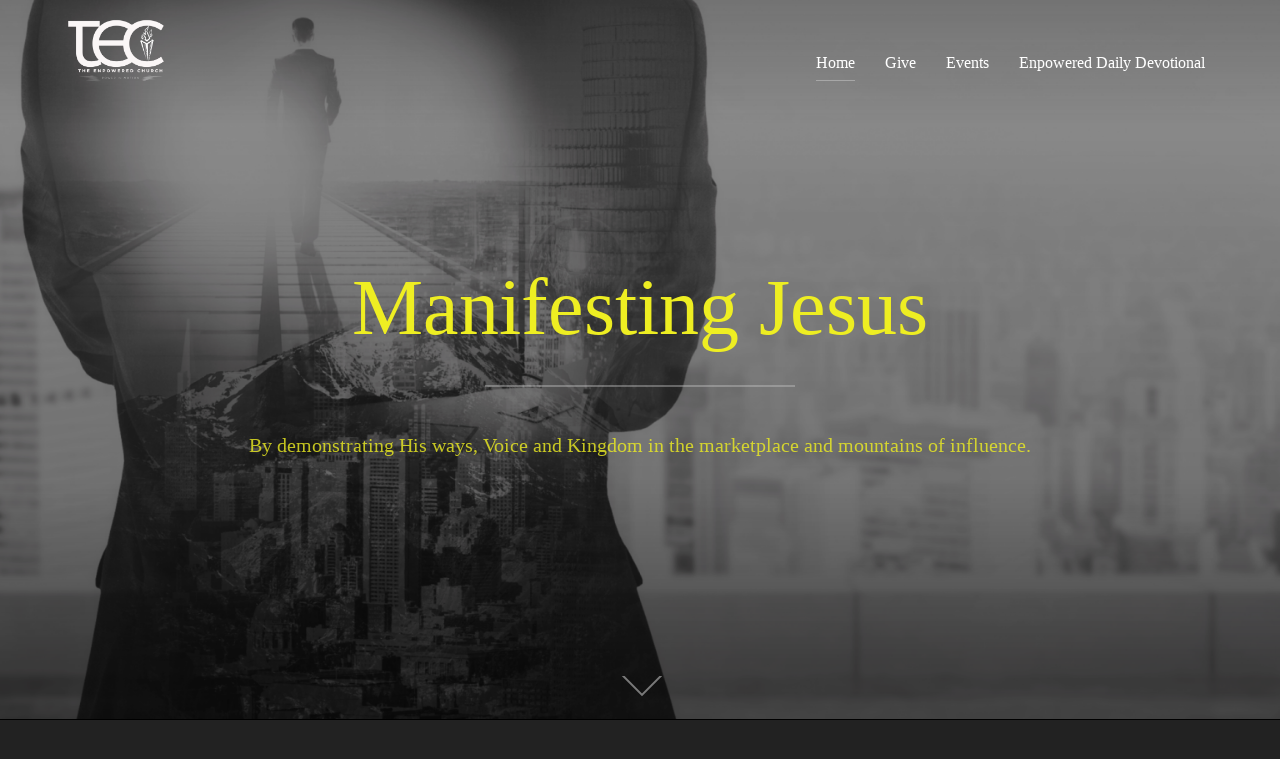

--- FILE ---
content_type: text/html; charset=UTF-8
request_url: https://www.enpoweredchurch.com/
body_size: 50579
content:
<!DOCTYPE html>
<html lang="en-US" class="no-js">
<head>
	<meta charset="UTF-8" />
	<meta name="viewport" content="width=device-width, initial-scale=1" />
	<script>(function(html){html.className = html.className.replace(/\bno-js\b/,'js')})(document.documentElement);</script>
<title>We Are Torchbearers &#8211; Engaging The Mountains of Influence</title>
<meta name='robots' content='max-image-preview:large' />
<link rel='dns-prefetch' href='//fonts.googleapis.com' />
<link rel='dns-prefetch' href='//s.w.org' />
<link rel="alternate" type="application/rss+xml" title="We Are Torchbearers &raquo; Feed" href="https://www.enpoweredchurch.com/feed/" />
<link rel="alternate" type="application/rss+xml" title="We Are Torchbearers &raquo; Comments Feed" href="https://www.enpoweredchurch.com/comments/feed/" />
		<script>
			window._wpemojiSettings = {"baseUrl":"https:\/\/s.w.org\/images\/core\/emoji\/13.0.1\/72x72\/","ext":".png","svgUrl":"https:\/\/s.w.org\/images\/core\/emoji\/13.0.1\/svg\/","svgExt":".svg","source":{"concatemoji":"https:\/\/www.enpoweredchurch.com\/wp-includes\/js\/wp-emoji-release.min.js?ver=5.7.14"}};
			!function(e,a,t){var n,r,o,i=a.createElement("canvas"),p=i.getContext&&i.getContext("2d");function s(e,t){var a=String.fromCharCode;p.clearRect(0,0,i.width,i.height),p.fillText(a.apply(this,e),0,0);e=i.toDataURL();return p.clearRect(0,0,i.width,i.height),p.fillText(a.apply(this,t),0,0),e===i.toDataURL()}function c(e){var t=a.createElement("script");t.src=e,t.defer=t.type="text/javascript",a.getElementsByTagName("head")[0].appendChild(t)}for(o=Array("flag","emoji"),t.supports={everything:!0,everythingExceptFlag:!0},r=0;r<o.length;r++)t.supports[o[r]]=function(e){if(!p||!p.fillText)return!1;switch(p.textBaseline="top",p.font="600 32px Arial",e){case"flag":return s([127987,65039,8205,9895,65039],[127987,65039,8203,9895,65039])?!1:!s([55356,56826,55356,56819],[55356,56826,8203,55356,56819])&&!s([55356,57332,56128,56423,56128,56418,56128,56421,56128,56430,56128,56423,56128,56447],[55356,57332,8203,56128,56423,8203,56128,56418,8203,56128,56421,8203,56128,56430,8203,56128,56423,8203,56128,56447]);case"emoji":return!s([55357,56424,8205,55356,57212],[55357,56424,8203,55356,57212])}return!1}(o[r]),t.supports.everything=t.supports.everything&&t.supports[o[r]],"flag"!==o[r]&&(t.supports.everythingExceptFlag=t.supports.everythingExceptFlag&&t.supports[o[r]]);t.supports.everythingExceptFlag=t.supports.everythingExceptFlag&&!t.supports.flag,t.DOMReady=!1,t.readyCallback=function(){t.DOMReady=!0},t.supports.everything||(n=function(){t.readyCallback()},a.addEventListener?(a.addEventListener("DOMContentLoaded",n,!1),e.addEventListener("load",n,!1)):(e.attachEvent("onload",n),a.attachEvent("onreadystatechange",function(){"complete"===a.readyState&&t.readyCallback()})),(n=t.source||{}).concatemoji?c(n.concatemoji):n.wpemoji&&n.twemoji&&(c(n.twemoji),c(n.wpemoji)))}(window,document,window._wpemojiSettings);
		</script>
		<style>
img.wp-smiley,
img.emoji {
	display: inline !important;
	border: none !important;
	box-shadow: none !important;
	height: 1em !important;
	width: 1em !important;
	margin: 0 .07em !important;
	vertical-align: -0.1em !important;
	background: none !important;
	padding: 0 !important;
}
</style>
	<link rel='stylesheet' id='wp-block-library-css'  href='https://www.enpoweredchurch.com/wp-includes/css/dist/block-library/style.min.css?ver=5.7.14' media='all' />
<link rel='stylesheet' id='wp-block-library-theme-css'  href='https://www.enpoweredchurch.com/wp-includes/css/dist/block-library/theme.min.css?ver=5.7.14' media='all' />
<link rel='stylesheet' id='sktbuilder-frontend-style-css'  href='https://www.enpoweredchurch.com/wp-content/plugins/skt-builder/assets/css/sktbuilder-frontend-custom.css?ver=5.7.14' media='all' />
<link rel='stylesheet' id='inspiro-google-fonts-css'  href='//fonts.googleapis.com/css?family=Montserrat%3A600%2C700%7CInter%3A200%2C300%2C500%2C600&#038;display=swap&#038;ver=1.6.2' media='all' />
<link rel='stylesheet' id='inspiro-style-css'  href='https://www.enpoweredchurch.com/wp-content/themes/inspiro/assets/css/minified/style.min.css?ver=1.6.2' media='all' />
<style id='inspiro-style-inline-css'>
body, button, input, select, textarea {
font-family: Helvetica;
font-weight: 400;
}
@media screen and (min-width: 782px) {
body, button, input, select, textarea {
font-size: 16px;
line-height: 1.8;
} }
body:not(.wp-custom-logo) a.custom-logo-text {
font-family: Times;
font-weight: 400;
text-transform: uppercase;
}
@media screen and (min-width: 782px) {
body:not(.wp-custom-logo) a.custom-logo-text {
font-size: 26px;
line-height: 1.8;
} }
h1, h2, h3, h4, h5, h6 {
font-family: Times;
font-weight: 400;
line-height: 1.4;
}
.site-title {
font-family: Times;
font-weight: 400;
line-height: 1.25;
}
@media screen and (min-width: 782px) {
.site-title {
font-size: 80px;
} }
.site-description {
font-family: Times;
font-weight: 400;
line-height: 1.8;
}
@media screen and (min-width: 782px) {
.site-description {
font-size: 20px;
} }
.custom-header-button {
font-family: Times;
font-weight: 400;
line-height: 1.8;
}
@media screen and (min-width: 782px) {
.custom-header-button {
font-size: 16px;
} }
.navbar-nav a {
font-family: Times;
font-weight: 400;
line-height: 1.8;
}
@media screen and (min-width: 782px) {
.navbar-nav a {
font-size: 16px;
} }
@media screen and (max-width: 64em) {
.navbar-nav li a {
font-family: 'Montserrat', sans-serif;
font-size: 16px;
font-weight: 600;
text-transform: uppercase;
line-height: 1.8;
} }

</style>
<link rel='stylesheet' id='inspiro-colors-dark-css'  href='https://www.enpoweredchurch.com/wp-content/themes/inspiro/assets/css/minified/colors-dark.min.css?ver=1.6.2' media='all' />
<script src='https://www.enpoweredchurch.com/wp-includes/js/jquery/jquery.min.js?ver=3.5.1' id='jquery-core-js'></script>
<script src='https://www.enpoweredchurch.com/wp-includes/js/jquery/jquery-migrate.min.js?ver=3.3.2' id='jquery-migrate-js'></script>
<script src='https://www.enpoweredchurch.com/wp-content/plugins/skt-builder/assets/js/sktbuilder-frontend-custom-front.js?ver=5.7.14' id='sktbuilder-frontend-custom-front-js'></script>
<link rel="https://api.w.org/" href="https://www.enpoweredchurch.com/wp-json/" /><link rel="alternate" type="application/json" href="https://www.enpoweredchurch.com/wp-json/wp/v2/pages/125" /><link rel="EditURI" type="application/rsd+xml" title="RSD" href="https://www.enpoweredchurch.com/xmlrpc.php?rsd" />
<link rel="wlwmanifest" type="application/wlwmanifest+xml" href="https://www.enpoweredchurch.com/wp-includes/wlwmanifest.xml" /> 
<meta name="generator" content="WordPress 5.7.14" />
<link rel="canonical" href="https://www.enpoweredchurch.com/" />
<link rel='shortlink' href='https://www.enpoweredchurch.com/' />
<link rel="alternate" type="application/json+oembed" href="https://www.enpoweredchurch.com/wp-json/oembed/1.0/embed?url=https%3A%2F%2Fwww.enpoweredchurch.com%2F" />
<link rel="alternate" type="text/xml+oembed" href="https://www.enpoweredchurch.com/wp-json/oembed/1.0/embed?url=https%3A%2F%2Fwww.enpoweredchurch.com%2F&#038;format=xml" />
		<style id="inspiro-custom-header-styles" type="text/css">
					.site-title a,
			.colors-dark .site-title a,
			.colors-custom .site-title a,
			body.has-header-image .site-title a,
			body.has-header-video .site-title a,
			body.has-header-image.colors-dark .site-title a,
			body.has-header-video.colors-dark .site-title a,
			body.has-header-image.colors-custom .site-title a,
			body.has-header-video.colors-custom .site-title a,
			.site-description,
			.colors-dark .site-description,
			.colors-custom .site-description,
			body.has-header-image .site-description,
			body.has-header-video .site-description,
			body.has-header-image.colors-dark .site-description,
			body.has-header-video.colors-dark .site-description,
			body.has-header-image.colors-custom .site-description,
			body.has-header-video.colors-custom .site-description {
				color: #eeee22;
			}
		
					.custom-header-button {
				color: #ffffff;
				border-color: #ffffff;
			}
		
					.custom-header-button:hover {
				color: #ffffff;
			}
		
					.custom-header-button:hover {
				background-color: #eeee22;
				border-color: #eeee22;
			}
				</style>
		
</head>

<body class="home page-template-default page page-id-125 wp-custom-logo wp-embed-responsive inspiro-front-page has-header-image page-layout-full-width post-display-content-excerpt full-height-iframe-video colors-dark">

<aside id="side-nav" class="side-nav" tabindex="-1">
	<div class="side-nav__scrollable-container">
		<div class="side-nav__wrap">
			<div class="side-nav__close-button">
				<button type="button" class="navbar-toggle">
					<span class="screen-reader-text">Toggle navigation</span>
					<span class="icon-bar"></span>
					<span class="icon-bar"></span>
					<span class="icon-bar"></span>
				</button>
			</div>
							<nav class="mobile-menu-wrapper" aria-label="Mobile Menu" role="navigation">
					<ul id="menu-menu-1" class="nav navbar-nav"><li id="menu-item-286" class="menu-item menu-item-type-post_type menu-item-object-page menu-item-home current-menu-item page_item page-item-125 current_page_item menu-item-286"><a href="https://www.enpoweredchurch.com/" aria-current="page">Home</a></li>
<li id="menu-item-283" class="menu-item menu-item-type-post_type menu-item-object-page menu-item-283"><a href="https://www.enpoweredchurch.com/give/">Give</a></li>
<li id="menu-item-626" class="menu-item menu-item-type-post_type menu-item-object-page menu-item-626"><a href="https://www.enpoweredchurch.com/events/">Events</a></li>
<li id="menu-item-638" class="menu-item menu-item-type-post_type menu-item-object-page menu-item-638"><a href="https://www.enpoweredchurch.com/enpowered-daily/">Enpowered Daily Devotional</a></li>
</ul>				</nav>
								</div>
	</div>
</aside>
<div class="side-nav-overlay"></div>

<div id="page" class="site">
	<a class="skip-link screen-reader-text" href="#content">Skip to content</a>

	<header id="masthead" class="site-header" role="banner">
		<div id="site-navigation" class="navbar">
    	<div class="header-inner inner-wrap">

		<div class="header-logo-wrapper">
			<a href="https://www.enpoweredchurch.com/" class="custom-logo-link" rel="home" aria-current="page"><img width="3375" height="2439" src="https://www.enpoweredchurch.com/wp-content/uploads/cropped-TEC-LOGO-2023-White.png" class="custom-logo" alt="We Are Torchbearers" srcset="https://www.enpoweredchurch.com/wp-content/uploads/cropped-TEC-LOGO-2023-White.png 3375w, https://www.enpoweredchurch.com/wp-content/uploads/cropped-TEC-LOGO-2023-White-300x217.png 300w, https://www.enpoweredchurch.com/wp-content/uploads/cropped-TEC-LOGO-2023-White-1024x740.png 1024w, https://www.enpoweredchurch.com/wp-content/uploads/cropped-TEC-LOGO-2023-White-768x555.png 768w, https://www.enpoweredchurch.com/wp-content/uploads/cropped-TEC-LOGO-2023-White-1536x1110.png 1536w, https://www.enpoweredchurch.com/wp-content/uploads/cropped-TEC-LOGO-2023-White-2048x1480.png 2048w, https://www.enpoweredchurch.com/wp-content/uploads/cropped-TEC-LOGO-2023-White-2000x1445.png 2000w" sizes="100vw" /></a>		</div>

		<div class="header-navigation-wrapper">
							<nav class="primary-menu-wrapper navbar-collapse collapse" aria-label="Top Horizontal Menu" role="navigation">
					<ul id="menu-menu-2" class="nav navbar-nav dropdown sf-menu"><li class="menu-item menu-item-type-post_type menu-item-object-page menu-item-home current-menu-item page_item page-item-125 current_page_item menu-item-286"><a href="https://www.enpoweredchurch.com/" aria-current="page">Home</a></li>
<li class="menu-item menu-item-type-post_type menu-item-object-page menu-item-283"><a href="https://www.enpoweredchurch.com/give/">Give</a></li>
<li class="menu-item menu-item-type-post_type menu-item-object-page menu-item-626"><a href="https://www.enpoweredchurch.com/events/">Events</a></li>
<li class="menu-item menu-item-type-post_type menu-item-object-page menu-item-638"><a href="https://www.enpoweredchurch.com/enpowered-daily/">Enpowered Daily Devotional</a></li>
</ul>				</nav>
			
			
			<div id="sb-search" class="sb-search" style="display: none;">
				
<form method="get" id="searchform" action="https://www.enpoweredchurch.com/">
	<label for="search-form-input">
		<span class="screen-reader-text">Search for:</span>
		<input type="search" class="sb-search-input" placeholder="Type your keywords and hit Enter..." name="s" id="search-form-input" autocomplete="off" />
	</label>
	<button class="sb-search-button-open" aria-expanded="false">
		<span class="sb-icon-search">
			<svg class="svg-icon svg-icon-search" aria-hidden="true" role="img" focusable="false" xmlns="http://www.w3.org/2000/svg" width="23" height="23" viewBox="0 0 23 23"><path d="M38.710696,48.0601792 L43,52.3494831 L41.3494831,54 L37.0601792,49.710696 C35.2632422,51.1481185 32.9839107,52.0076499 30.5038249,52.0076499 C24.7027226,52.0076499 20,47.3049272 20,41.5038249 C20,35.7027226 24.7027226,31 30.5038249,31 C36.3049272,31 41.0076499,35.7027226 41.0076499,41.5038249 C41.0076499,43.9839107 40.1481185,46.2632422 38.710696,48.0601792 Z M36.3875844,47.1716785 C37.8030221,45.7026647 38.6734666,43.7048964 38.6734666,41.5038249 C38.6734666,36.9918565 35.0157934,33.3341833 30.5038249,33.3341833 C25.9918565,33.3341833 22.3341833,36.9918565 22.3341833,41.5038249 C22.3341833,46.0157934 25.9918565,49.6734666 30.5038249,49.6734666 C32.7048964,49.6734666 34.7026647,48.8030221 36.1716785,47.3875844 C36.2023931,47.347638 36.2360451,47.3092237 36.2726343,47.2726343 C36.3092237,47.2360451 36.347638,47.2023931 36.3875844,47.1716785 Z" transform="translate(-20 -31)" /></svg>		</span>
	</button>
	<button class="sb-search-button-close" aria-expanded="false">
		<span class="sb-icon-search">
			<svg class="svg-icon svg-icon-cross" aria-hidden="true" role="img" focusable="false" xmlns="http://www.w3.org/2000/svg" width="16" height="16" viewBox="0 0 16 16"><polygon fill="" fill-rule="evenodd" points="6.852 7.649 .399 1.195 1.445 .149 7.899 6.602 14.352 .149 15.399 1.195 8.945 7.649 15.399 14.102 14.352 15.149 7.899 8.695 1.445 15.149 .399 14.102" /></svg>		</span>
	</button>
</form>
			</div>

							<button type="button" class="navbar-toggle">
					<span class="screen-reader-text">Toggle sidebar &amp; navigation</span>
					<span class="icon-bar"></span>
					<span class="icon-bar"></span>
					<span class="icon-bar"></span>
				</button>
					</div>
	</div><!-- .inner-wrap -->
</div><!-- #site-navigation -->
	</header><!-- #masthead -->

	<div class="custom-header">
	<div class="site-branding">
	<div class="inner-wrap">
		
		<div class="site-branding-text">
			
			
							<h1 class="site-title"><a href="" target="_blank">Manifesting Jesus</a></h1>
			
							<p class="site-description">By demonstrating His ways, Voice and Kingdom in the marketplace and mountains of influence.</p>
					</div><!-- .site-branding-text -->

		<div class="custom-header-button-wrapper">
		<a class="custom-header-button button" href="" target="_blank" rel="nofollow" style="display: none;">
			</a>
</div><!-- .custom-header-button -->

	</div><!-- .inner-wrap -->
</div><!-- .site-branding -->

	<div class="custom-header-media">
		<div id="wp-custom-header" class="wp-custom-header"><img src="https://www.enpoweredchurch.com/wp-content/uploads/cropped-TEC-New.png" width="2000" height="1200" alt="We Are Torchbearers" srcset="https://www.enpoweredchurch.com/wp-content/uploads/cropped-TEC-New.png 2000w, https://www.enpoweredchurch.com/wp-content/uploads/cropped-TEC-New-300x180.png 300w, https://www.enpoweredchurch.com/wp-content/uploads/cropped-TEC-New-1024x614.png 1024w, https://www.enpoweredchurch.com/wp-content/uploads/cropped-TEC-New-768x461.png 768w, https://www.enpoweredchurch.com/wp-content/uploads/cropped-TEC-New-1536x922.png 1536w" sizes="100vw" /></div>	</div>

		<div id="scroll-to-content" title="Scroll down to content">
		<span class="screen-reader-text">Scroll down to content</span>
	</div>
	</div><!-- .custom-header -->

	<div class="site-content-contain">
		<div id="content" class="site-content">


		<main id="main" class="site-main" role="main">

			
<article id="post-125" class="post-125 page type-page status-publish hentry">

	
	<header class="entry-header">

		<div class="inner-wrap"><h1 class="entry-title">Home</h1></div><!-- .inner-wrap -->
	</header><!-- .entry-header -->

	
	<div class="entry-content">
		<div id="sktbuilder-feature-two-row-block-3377" class="skt-builder-block-wrapper sktbuilder-feature sktbuilder-feature_two-row sktbuilder-feature_two-row-3377" style="background-color: #A9A9A9; background-image: url(https://www.enpoweredchurch.com/wp-content/uploads/Celebrating-Prophecy-23062024-106-scaled.jpg); padding-bottom: 50px; padding-top: 80px; background-attachment: fixed;">
	<div class="skt-builder-block-inner skt-builder-block-inner-3377" style="">
        <div class="skt-builder-container">
				<div class="skt-builder-block-title">
					<h2 style="color: #eeee22; text-align: center;">About Us</h2>
				</div>
                <div class="skt-builder-block-description"><p class="ql-align-center"><br></p></div>
        </div>
        <div class="qb-container">
                    <div class="qb-row">
                            <div class="qb-column qb-1-3 qb-mobile-1-1 ">
                                <div class="sktbuilder-feature sktbuilder-feature-3381">
                                	<style>
										.sktbuilder-feature-3381 .sktbuilder-feature__description p{color: #000000;}
										.sktbuilder-feature-3381 .sktbuilder-feature__headertext:hover,
										.sktbuilder-feature-3381 .sktbuilder-feature__headertext a:hover{color: #ffffff !important;}
									</style>
                                    <div class="sktbuilder-feature__item" style="background-color: #eeee22;">
                                            <div class="sktbuilder-feature__icon sktbuilder-feature__icon_rounded" style="background-color: #eeee22"><span class="sktbuilder-feature__iconel fa fa-group" style="color: #000"></span></div>
                                            <div class="sktbuilder-feature__itemheader"><h4 class="sktbuilder-feature__headertext" style="color: #000;"><a href="" style="color: #000;" >Power In Motion</a></h4></div>
                                            <div class="sktbuilder-feature__description" style="color: #000000;"><p>The Enpowered Church is passionate about seeing the ways, voice and kingdom of the Lord Jesus Christ made evident in the marketplace and society.</p><p><br></p><p>We function as a prophetic marketplace church and training centre with a mandate to raise up energised torchbearers for the marketplace and society.</p><p><br></p><p>At The Enpowered Church, we whole heartedly believe in the saying, "the meeting place is the training place for the marketplace."</p></div>
                                    </div>
                                </div>
                            </div>
                                
                    </div>
                    <div class="clearfix"></div>
        </div>
	</div>
</div>
<div id="sktbuilder-feature-two-row-block-768" class="skt-builder-block-wrapper sktbuilder-feature sktbuilder-feature_two-row sktbuilder-feature_two-row-768" style="background-color: #ffffff; background-image: url(https://www.enpoweredchurch.com/wp-content/uploads/God-Means-Business-17062024-397-scaled.jpg); padding-bottom: 0px; padding-top: 81px; background-attachment: fixed;">
	<div class="skt-builder-block-inner skt-builder-block-inner-768" style="visibility: hidden;">
        <div class="skt-builder-container">
				<div class="skt-builder-block-title">
					<h2 style="color: #eeee22; text-align: center;">Our Mission Elements</h2>
				</div>
                <div class="skt-builder-block-description"><p class="ql-align-center"><strong>Evidencing Christ, the Power of God and Christ, the Wisdom of God.</strong></p></div>
        </div>
        <div class="qb-container">
                    <div class="qb-row">
                            <div class="qb-column qb-1-3 qb-mobile-1-1 ">
                                <div class="sktbuilder-feature sktbuilder-feature-772">
                                	<style>
										.sktbuilder-feature-772 .sktbuilder-feature__description p{color: #000000;}
										.sktbuilder-feature-772 .sktbuilder-feature__headertext:hover,
										.sktbuilder-feature-772 .sktbuilder-feature__headertext a:hover{color: #fff !important;}
									</style>
                                    <div class="sktbuilder-feature__item" style="background-color: #eeee22;">
                                            <div class="sktbuilder-feature__icon sktbuilder-feature__icon_circular" style="background-color: #eeee22"><span class="sktbuilder-feature__iconel glyphicon glyphicon-flash" style="color: #000000"></span></div>
                                            <div class="sktbuilder-feature__itemheader"><h4 class="sktbuilder-feature__headertext" style="color: #282828;"><a href="#" style="color: #282828;" >&#x27;Empower&#x27; </a></h4></div>
                                            <div class="sktbuilder-feature__description" style="color: #000000;"><p>'Empower' the Powerless. Leaders need to walk in true spiritual ability and authority, effectively. Our world needs a Leadership Revival.</p></div>
                                    </div>
                                </div>
                            </div>
                                
                            <div class="qb-column qb-1-3 qb-mobile-1-1 ">
                                <div class="sktbuilder-feature sktbuilder-feature-776">
                                	<style>
										.sktbuilder-feature-776 .sktbuilder-feature__description p{color: #000000;}
										.sktbuilder-feature-776 .sktbuilder-feature__headertext:hover,
										.sktbuilder-feature-776 .sktbuilder-feature__headertext a:hover{color: #fff !important;}
									</style>
                                    <div class="sktbuilder-feature__item" style="background-color: #eeee22;">
                                            <div class="sktbuilder-feature__icon sktbuilder-feature__icon_circular" style="background-color: #eeee22"><span class="sktbuilder-feature__iconel glyphicon glyphicon-eye-open" style="color: #000000"></span></div>
                                            <div class="sktbuilder-feature__itemheader"><h4 class="sktbuilder-feature__headertext" style="color: #282828;"><a href="#" style="color: #282828;" >&#x27;Envision&#x27;</a></h4></div>
                                            <div class="sktbuilder-feature__description" style="color: #000000;"><p>'Envision the Visionless. Every person in this and future generations needs to be endowed with a clear heavenly vision. Our generation needs a Youth Revival.</p></div>
                                    </div>
                                </div>
                            </div>
                                
                            <div class="qb-column qb-1-3 qb-mobile-1-1  qb-column-margin-none ">
                                <div class="sktbuilder-feature sktbuilder-feature-779">
                                	<style>
										.sktbuilder-feature-779 .sktbuilder-feature__description p{color: #000000;}
										.sktbuilder-feature-779 .sktbuilder-feature__headertext:hover,
										.sktbuilder-feature-779 .sktbuilder-feature__headertext a:hover{color: #fff !important;}
									</style>
                                    <div class="sktbuilder-feature__item" style="background-color: #eeee22;">
                                            <div class="sktbuilder-feature__icon sktbuilder-feature__icon_circular" style="background-color: #eeee22"><span class="sktbuilder-feature__iconel fa fa-diamond" style="color: #000000"></span></div>
                                            <div class="sktbuilder-feature__itemheader"><h4 class="sktbuilder-feature__headertext" style="color: #282828;"><a href="#" style="color: #282828;" >&#x27;Enrich&#x27;</a></h4></div>
                                            <div class="sktbuilder-feature__description" style="color: #000000;"><p>'Enrich' the Impoverished. An impoverished and disenfranchised church needs to discover and appropriate the spiritual and material resources made available in the redemption. The church needs an Economic Revival.</p></div>
                                    </div>
                                </div>
                            </div>
                                 <div class="clearfix"></div>
                    </div>
                    <div class="clearfix"></div>
        </div>
	</div>
</div>
<script>
jQuery.noConflict();
jQuery(document).ready(function(){
jQuery(window).scroll(function(){
    // This is then function used to detect if the element is scrolled into view
    function elementScrolled(elem)
    {
        var docViewTop = jQuery(window).scrollTop();
        var docViewBottom = docViewTop + jQuery(window).height();
        var elemTop = jQuery(elem).offset().top;
        return ((elemTop <= docViewBottom) && (elemTop >= docViewTop));
    }

	if (jQuery('.skt-builder-block-inner-768').length > 0) {
	if(elementScrolled('.skt-builder-block-inner-768')) {
        var els = jQuery('.skt-builder-block-inner-768'),
            i = 0,
            f = function () {
                jQuery(els[i++]).addClass('fadeInUp');
                if(i < els.length) setTimeout(f, 400);
            };
        f();
    }}

});
});
</script>
<div id="skt-builder-content-timeline-block-945" class="skt-builder-block-wrapper skt-builder-content-timeline-block skt-builder-content-timeline-block-945" style="background-color: #ffffff; background-image: url(https://www.enpoweredchurch.com/wp-content/uploads/2019/08/DSC_0098.jpg); padding-bottom: 80px; padding-top: 70px; background-attachment: fixed;">
	<div class="skt-builder-block-inner skt-builder-block-inner-945" style="">
		<div class="skt-builder-container">
        	<style>
            	.skt-builder-content-timeline-block-945 .skt-builder-block-column-button{background-color: #eeee22; color: #000;}
				.skt-builder-content-timeline-block-945 .skt-builder-block-column-button:hover{background-color: #eeee22; color: #fff;}
            </style>
				<div class="skt-builder-block-title">
					<h2 style="color: #eeee22; text-align: center;">Our Genesis</h2>
				</div>
                <div class="skt-builder-block-description"><p class="ql-align-center"><strong>The Enpowered Church was planted out of a prophetic commission and with an apostolic mandate.</strong></p></div>
			<div class="skt-builder-timeline-container">
            	<div class="skt-builder-timeline-row">
                	<ul class="skt-builder-timeline-both-side">
                    	<div class="skt-builder-timeline-vertical" style="background-color: #f0f0f0;"></div>
                            	<li class="skt-builder-timeline-content-wrap skt-builder-timeline-content-wrap-947">
                                	<style>
                                    	.skt-builder-timeline-content-wrap-947 .skt-builder-timeline-link:hover{color: #ffffff !Important;}
                                    </style>
                                	<div class="skt-builder-timeline-arrow" style="border-color: #eeee22"></div>
                                    <div class="skt-builder-timeline-number" style="background-color: #eeee22; color: #000;">1</div>
                                    <div class="skt-builder-timeline-content" style="background-color: #eeee22;">
                                    	<div class="skt-builder-timeline-timeleft"><img class="skt-builder-timeline-image" src=""></div>
                                        <div class="skt-builder-timeline-timerightfull">
                                        	<h3 class="skt-builder-timeline-title" style="color: #000;">Our Leaders</h3>
                                            <div class="skt-builder-timeline-description" style="color: #000;"><p>Ryan and Debra Jacobs are the Founders and Leaders of The Enpowered Church.</p><p>They are passionate about Jesus, the revelation of His Person, the manifestation of His Presence, the demonstration of His Power and the Perfection of His Church.</p><p>Their mission in life is to change the way generations see and know Jesus.</p></div>
                                        	<a href="https://www.facebook.com/EnpoweredChurch/" class="skt-builder-timeline-link" style="color: #282828;" target="_blank" rel="noopener">MORE</a>
                                        </div>
                                    </div>
                                </li>
                            	<li class="skt-builder-timeline-content-wrap skt-builder-timeline-content-wrap-951 skt-builder-timeline-opposite-side">
                                	<style>
                                    	.skt-builder-timeline-content-wrap-951 .skt-builder-timeline-link:hover{color: #ffffff !Important;}
                                    </style>
                                	<div class="skt-builder-timeline-arrow" style="border-color: #eeee22"></div>
                                    <div class="skt-builder-timeline-number" style="background-color: #eeee22; color: #000;">2</div>
                                    <div class="skt-builder-timeline-content" style="background-color: #eeee22;">
                                    	<div class="skt-builder-timeline-timeleft"><img class="skt-builder-timeline-image" src="https://www.enpoweredchurch.com/wp-content/uploads/RAJ_Profile.png"></div>
                                        <div class="skt-builder-timeline-timeright">
                                        	<h3 class="skt-builder-timeline-title" style="color: #000;">Ryan</h3>
                                            <div class="skt-builder-timeline-description" style="color: #000;"><p>Ryan is a life strategist, prophetic voice, business consultant and author. He has been mentoring marketplace people in their vocations and careers for decades. Ryan has served at various national and multinational companies for +20 years. He is also known for walking in the demonstration of the power and realms of God. Ryan is the author of <em>Predestined From Your Mother's Womb</em>, <em>The Nature of Business</em>, <em>The Year of Your Life</em> and <em>Career Surge</em>. He, together with his wife, Debra, also co-authors the cutting-edge daily devotional, <em>Enpowered Daily</em>. </p></div>
                                        	<a href="https://www.ryanjacobs.info" class="skt-builder-timeline-link" style="color: #282828;" target="_blank" rel="noopener">MORE</a>
                                        </div>
                                    </div>
                                </li>
                            	<li class="skt-builder-timeline-content-wrap skt-builder-timeline-content-wrap-954">
                                	<style>
                                    	.skt-builder-timeline-content-wrap-954 .skt-builder-timeline-link:hover{color: #fff !Important;}
                                    </style>
                                	<div class="skt-builder-timeline-arrow" style="border-color: #eeee22"></div>
                                    <div class="skt-builder-timeline-number" style="background-color: #eeee22; color: #000;">3</div>
                                    <div class="skt-builder-timeline-content" style="background-color: #eeee22;">
                                    	<div class="skt-builder-timeline-timeleft"><img class="skt-builder-timeline-image" src="https://www.enpoweredchurch.com/wp-content/uploads/DAJ_profile.jpg"></div>
                                        <div class="skt-builder-timeline-timeright">
                                        	<h3 class="skt-builder-timeline-title" style="color: #000;">Debra</h3>
                                            <div class="skt-builder-timeline-description" style="color: #000;"><p>Debra is an author, mother, leader and industrious creative, with a strong prophetic gift. Her vision is to raise up unique Jesus-focused women, who live with spiritual vision, purpose and dignity. Debra is the writer of the daily instant-blog, <em>Arise Debra</em> and the life changing personal growth guide book for women, <em>The Power-Filled Woman</em>. She also co-authors the cutting-edge daily devotional, <em>Enpowered Daily</em>.</p></div>
                                        	<a href="https://www.facebook.com/ProphetRyanJacobs/" class="skt-builder-timeline-link" style="color: #282828;" target="_blank" rel="noopener">MORE</a>
                                        </div>
                                    </div>
                                </li>
                    </ul>
                </div>
                <div style="clear: both"></div>
                <a class="skt-builder-block-column-button" href="https://www.facebook.com/ProphetRyanJacobs/" target="_blank" rel="noopener">CONNECT WITH THEM ON SOCIAL MEDIA</a>
            </div>
		</div>
	</div>
</div>
<div id="sktbuilder-cards_v2-839" class="skt-builder-block-wrapper sktbuilder-cards sktbuilder-cards_v2 sktbuilder-cards_v2-839" style="background-color: #f3f3f3; background-image: url(https://www.enpoweredchurch.com/wp-content/uploads/DSC_0194-WW.jpg); padding-bottom: 90px; padding-top: 80px; background-attachment: fixed;">
	<div class="skt-builder-block-inner skt-builder-block-inner-839" style="">
        <div class="skt-builder-container">
				<div class="skt-builder-block-title">
					<h2 style="color: #eeee22; text-align: center;">Activate Your Faith Today...</h2>
				</div>
                <div class="skt-builder-block-description"><p class="ql-align-center"><br></p></div>
        </div>
        <div class="qb-container">
                    <div class="qb-column qb-1-3 qb-mobile-1-1 ">
                        <div class="sktbuilder-card-version2  sktbuilder-card-version2-841" style="background-color: #eeee22;">
                        	<style>
								.sktbuilder-card-version2-841 .sktbuilder-cardv2__description p{color: #000;}
								.sktbuilder-card-version2-841:hover{background-color: #eeee22 !important;}
								.sktbuilder-card-version2-841:hover .sktbuilder-card__icon span,
								.sktbuilder-card-version2-841:hover .sktbuilder-card__headertext,
								.sktbuilder-card-version2-841:hover .sktbuilder-cardv2__description,
								.sktbuilder-card-version2-841:hover .sktbuilder-cardv2__description p{color: #fff !important;}
								.sktbuilder-card-version2-841:hover .sktbuilder-card__headertext_v2-separator{background-color: #fff !important;}
								.sktbuilder-card-version2-841 .skt-builder-block-column-button{background-color: #eeee22; color: #000;}
								.sktbuilder-card-version2-841:hover .skt-builder-block-column-button{background-color: #eeee22; color: #ffffff;}
							</style>

                                <div class="sktbuilder-card__icon"><span class="fa fa-joomla" style="color: #000;"></span></div>
                            
                                <div class="sktbuilder-card__header"><h4 class="sktbuilder-card__headertext sktbuilder-card__headertext_v2" style="color: #000;">Join</h4><span class="sktbuilder-card__headertext_v2-separator" style="background-color: #000;"></span></div>
                            
                                <div class="sktbuilder-cardv2__description" style="color: #000;"><p>Energise your life by joining us at our next event.</p></div>
                            
                            <a class="skt-builder-block-column-button" href="https://www.enpoweredchurch.com/events/" target="_blank" rel="noopener">MORE</a>
                        </div>
                    </div>
                    <div class="qb-column qb-1-3 qb-mobile-1-1 ">
                        <div class="sktbuilder-card-version2  sktbuilder-card-version2-845" style="background-color: #eeee22;">
                        	<style>
								.sktbuilder-card-version2-845 .sktbuilder-cardv2__description p{color: #000;}
								.sktbuilder-card-version2-845:hover{background-color: #eeee22 !important;}
								.sktbuilder-card-version2-845:hover .sktbuilder-card__icon span,
								.sktbuilder-card-version2-845:hover .sktbuilder-card__headertext,
								.sktbuilder-card-version2-845:hover .sktbuilder-cardv2__description,
								.sktbuilder-card-version2-845:hover .sktbuilder-cardv2__description p{color: #ffffff !important;}
								.sktbuilder-card-version2-845:hover .sktbuilder-card__headertext_v2-separator{background-color: #ffffff !important;}
								.sktbuilder-card-version2-845 .skt-builder-block-column-button{background-color: #eeee22; color: #000;}
								.sktbuilder-card-version2-845:hover .skt-builder-block-column-button{background-color: #eeee22; color: #ffffff;}
							</style>

                                <div class="sktbuilder-card__icon"><span class="glyphicon glyphicon-headphones" style="color: #000;"></span></div>
                            
                                <div class="sktbuilder-card__header"><h4 class="sktbuilder-card__headertext sktbuilder-card__headertext_v2" style="color: #000;">Hear</h4><span class="sktbuilder-card__headertext_v2-separator" style="background-color: #000;"></span></div>
                            
                                <div class="sktbuilder-cardv2__description" style="color: #000;"><p>Listen to our dynamic messages and be energised.</p></div>
                            
                            <a class="skt-builder-block-column-button" href="https://ryanjacobs.podbean.com" target="_blank" rel="noopener">MORE</a>
                        </div>
                    </div>
                    <div class="qb-column qb-1-3 qb-mobile-1-1  qb-column-margin-none ">
                        <div class="sktbuilder-card-version2  sktbuilder-card-version2-848" style="background-color: #eeee22;">
                        	<style>
								.sktbuilder-card-version2-848 .sktbuilder-cardv2__description p{color: #000;}
								.sktbuilder-card-version2-848:hover{background-color: #eeee22 !important;}
								.sktbuilder-card-version2-848:hover .sktbuilder-card__icon span,
								.sktbuilder-card-version2-848:hover .sktbuilder-card__headertext,
								.sktbuilder-card-version2-848:hover .sktbuilder-cardv2__description,
								.sktbuilder-card-version2-848:hover .sktbuilder-cardv2__description p{color: #ffffff !important;}
								.sktbuilder-card-version2-848:hover .sktbuilder-card__headertext_v2-separator{background-color: #ffffff !important;}
								.sktbuilder-card-version2-848 .skt-builder-block-column-button{background-color: #eeee22; color: #000;}
								.sktbuilder-card-version2-848:hover .skt-builder-block-column-button{background-color: #eeee22; color: #fff;}
							</style>

                                <div class="sktbuilder-card__icon"><span class="fa fa-handshake-o" style="color: #000;"></span></div>
                            
                                <div class="sktbuilder-card__header"><h4 class="sktbuilder-card__headertext sktbuilder-card__headertext_v2" style="color: #000;">Give</h4><span class="sktbuilder-card__headertext_v2-separator" style="background-color: #000000;"></span></div>
                            
                                <div class="sktbuilder-cardv2__description" style="color: #000;"><p>Energise your faith by partnering with God's mandate.</p></div>
                            
                            <a class="skt-builder-block-column-button" href="https://www.enpoweredchurch.com/giving/" target="_blank" rel="noopener">MORE</a>
                        </div>
                    </div>
                    <div class="qb-column qb-1-3 qb-mobile-1-1 ">
                        <div class="sktbuilder-card-version2  sktbuilder-card-version2-338" style="background-color: #ffffff;">
                        	<style>
								.sktbuilder-card-version2-338 .sktbuilder-cardv2__description p{color: #808b98;}
								.sktbuilder-card-version2-338:hover{background-color: #eeee22 !important;}
								.sktbuilder-card-version2-338:hover .sktbuilder-card__icon span,
								.sktbuilder-card-version2-338:hover .sktbuilder-card__headertext,
								.sktbuilder-card-version2-338:hover .sktbuilder-cardv2__description,
								.sktbuilder-card-version2-338:hover .sktbuilder-cardv2__description p{color: #ffffff !important;}
								.sktbuilder-card-version2-338:hover .sktbuilder-card__headertext_v2-separator{background-color: #ffffff !important;}
								.sktbuilder-card-version2-338 .skt-builder-block-column-button{background-color: #ffffff; color: #282828;}
								.sktbuilder-card-version2-338:hover .skt-builder-block-column-button{background-color: #eeee22; color: #ffffff;}
							</style>

                                <div class="sktbuilder-card__icon"><span class="fa fa-envelope" style="color: #282828;"></span></div>
                            
                                <div class="sktbuilder-card__header"><h4 class="sktbuilder-card__headertext sktbuilder-card__headertext_v2" style="color: #282828;">Stay Connected</h4><span class="sktbuilder-card__headertext_v2-separator" style="background-color: #282828;"></span></div>
                            
                                <div class="sktbuilder-cardv2__description" style="color: #808b98;"><p>Join our events mailing list and be kept up to date regarding upcoming events.</p></div>
                            
                            <a class="skt-builder-block-column-button" href="https://mailchi.mp/673346d7476f/subscribe-to-our-events-mailing-list" target="_blank" rel="noopener">SUBSCRIBE</a>
                        </div>
                    </div>
                    <div class="qb-column qb-1-3 qb-mobile-1-1 ">
                        <div class="sktbuilder-card-version2  sktbuilder-card-version2-366" style="background-color: #ffffff;">
                        	<style>
								.sktbuilder-card-version2-366 .sktbuilder-cardv2__description p{color: #808b98;}
								.sktbuilder-card-version2-366:hover{background-color: #eeee22 !important;}
								.sktbuilder-card-version2-366:hover .sktbuilder-card__icon span,
								.sktbuilder-card-version2-366:hover .sktbuilder-card__headertext,
								.sktbuilder-card-version2-366:hover .sktbuilder-cardv2__description,
								.sktbuilder-card-version2-366:hover .sktbuilder-cardv2__description p{color: #ffffff !important;}
								.sktbuilder-card-version2-366:hover .sktbuilder-card__headertext_v2-separator{background-color: #ffffff !important;}
								.sktbuilder-card-version2-366 .skt-builder-block-column-button{background-color: #ffffff; color: #282828;}
								.sktbuilder-card-version2-366:hover .skt-builder-block-column-button{background-color: #eeee22; color: #ffffff;}
							</style>

                                <div class="sktbuilder-card__icon"><span class="fa fa-facebook" style="color: #282828;"></span></div>
                            
                                <div class="sktbuilder-card__header"><h4 class="sktbuilder-card__headertext sktbuilder-card__headertext_v2" style="color: #282828;">We&#x27;re On Facebook</h4><span class="sktbuilder-card__headertext_v2-separator" style="background-color: #282828;"></span></div>
                            
                                <div class="sktbuilder-cardv2__description" style="color: #808b98;"><p>Join and follow us on Facebook for daily devotionals and posts.</p></div>
                            
                            <a class="skt-builder-block-column-button" href="https://www.facebook.com/EnpoweredChurch/" target="_blank" rel="noopener">FACEBOOK</a>
                        </div>
                    </div>
                    <div class="qb-column qb-1-3 qb-mobile-1-1  qb-column-margin-none ">
                        <div class="sktbuilder-card-version2  sktbuilder-card-version2-394" style="background-color: #ffffff;">
                        	<style>
								.sktbuilder-card-version2-394 .sktbuilder-cardv2__description p{color: #808b98;}
								.sktbuilder-card-version2-394:hover{background-color: #eeee22 !important;}
								.sktbuilder-card-version2-394:hover .sktbuilder-card__icon span,
								.sktbuilder-card-version2-394:hover .sktbuilder-card__headertext,
								.sktbuilder-card-version2-394:hover .sktbuilder-cardv2__description,
								.sktbuilder-card-version2-394:hover .sktbuilder-cardv2__description p{color: #ffffff !important;}
								.sktbuilder-card-version2-394:hover .sktbuilder-card__headertext_v2-separator{background-color: #ffffff !important;}
								.sktbuilder-card-version2-394 .skt-builder-block-column-button{background-color: #ffffff; color: #282828;}
								.sktbuilder-card-version2-394:hover .skt-builder-block-column-button{background-color: #eeee22; color: #ffffff;}
							</style>

                                <div class="sktbuilder-card__icon"><span class="glyphicon glyphicon-map-marker" style="color: #282828;"></span></div>
                            
                                <div class="sktbuilder-card__header"><h4 class="sktbuilder-card__headertext sktbuilder-card__headertext_v2" style="color: #282828;">Get Directions</h4><span class="sktbuilder-card__headertext_v2-separator" style="background-color: #282828;"></span></div>
                            
                                <div class="sktbuilder-cardv2__description" style="color: #808b98;"><p>Click the button below for Google maps to get directions to The Enpowered Church. </p></div>
                            
                            <a class="skt-builder-block-column-button" href="https://www.google.com/maps/place/The+Upper+Room/@-33.9504026,18.7007569,17z/data&#x3D;!3m1!4b1!4m5!3m4!1s0x1dcc4fd44b778bbb:0xb157f14daa711d03!8m2!3d-33.9503747!4d18.7029446" target="_blank" rel="noopener">GOOGLE MAPS</a>
                        </div>
                    </div>
        </div>
	</div>
</div>
<div id="sktbuilder-map-block-311" class="sktbuilder-block sktbuilder-map">
    <div class="qb-container">
          <div class="sktbuilder-header">
                    <h2 class="sktbuilder-header__title  sktbuilder-header__title_color_black">Our Address</h2>
                    <div class="sktbuilder-header__description sktbuilder-header-map__description sktbuilder-header__description_color_black">
                       <p><span style="color: rgb(255, 255, 255);">The Upper Room, 7 Cincaut Road, SAXENBURG BUSINESS PARK, Kuilsriver, 7580 </span></p>
                    </div>
           </div>
    </div>
     <div class="sktbuilder-map__wrapper">
            <iframe class="sktbuilder-map__map" src="https://www.google.com/maps/embed?pb&#x3D;!1m14!1m8!1m3!1d13238.553028258677!2d18.7029511!3d-33.950431!3m2!1i1024!2i768!4f13.1!3m3!1m2!1s0x0%3A0x25e59327148ddf6b!2sTHE%20%E2%80%8BENPOWERED%20CHURCH!5e0!3m2!1sen!2sza!4v1660428557659!5m2!1sen!2sza&quot; width&#x3D;&quot;600&quot; height&#x3D;&quot;450&quot; style&#x3D;&quot;border:0;&quot; allowfullscreen&#x3D;&quot;&quot; loading&#x3D;&quot;lazy&quot; referrerpolicy&#x3D;&quot;no-referrer-when-downgrade&quot;&gt;&lt;/iframe&gt;" style="border:0; height: 400px; width: 100%;" frameborder="0" allowfullscreen></iframe>
        </div>
</div><div id="skt-builder-spacer-block-329" class="skt-builder-spacer-block skt-builder-spacer-block-329" style="height: 100px;"></div>    <!-- sktbuilder starter --><script type="text/javascript" src="https://www.enpoweredchurch.com/wp-content/plugins/skt-builder/sktbuilder/sktbuilder-frontend-starter.js"></script><script type="text/javascript" src="https://www.enpoweredchurch.com/wp-content/plugins/skt-builder/sktbuilder-wordpress-driver.js"></script><script type="text/javascript"> var starter = new SktbuilderStarter({"mode": "prod", "skip":["jquery","underscore","backbone"],"sktbuilderUrl": "https://www.enpoweredchurch.com/wp-content/plugins/skt-builder/sktbuilder/", "driver": new SktbuilderWordpressDriver({"ajaxUrl": "https://www.enpoweredchurch.com/wp-admin/admin-ajax.php", "iframeUrl": "https://www.enpoweredchurch.com/?sktbuilder=true", "pageId": 125, "pages": [{"title":"Enpowered Daily Devotional","url":"https:\/\/www.enpoweredchurch.com\/wp-admin\/post.php?post=124&action=sktbuilder"},{"title":"Give","url":"https:\/\/www.enpoweredchurch.com\/wp-admin\/post.php?post=86&action=sktbuilder"}], "page": "Home" }) });</script><!-- end sktbuilder starter -->	</div><!-- .entry-content -->
</article><!-- #post-125 -->

		</main><!-- #main -->



		</div><!-- #content -->

		
		<footer id="colophon" class="site-footer" role="contentinfo">
			<div class="inner-wrap">
				

	<aside class="footer-widgets widgets widget-columns-1" role="complementary" aria-label="Footer">

							<div class="widget-column footer-widget-1">
					<section id="text-7" class="widget widget_text"><h2 class="title">Copyright © 2022 The Enpowered Church NPC. All rights reserved.</h2>			<div class="textwidget"></div>
		</section>					</div>
				
	</aside><!-- .widget-area -->

	<div class="site-footer-separator"></div>

<div class="site-info">
		<span class="copyright">
		<span>
			<a href="https://wordpress.org/" target="_blank">
				Powered by WordPress			</a>
		</span>
		<span>
			Inspiro WordPress Theme by <a href="https://www.wpzoom.com/" target="_blank" rel="nofollow">WPZOOM</a>
		</span>
	</span>
</div><!-- .site-info -->
			</div><!-- .inner-wrap -->
		</footer><!-- #colophon -->
	</div><!-- .site-content-contain -->
</div><!-- #page -->
<script src='https://www.enpoweredchurch.com/wp-content/themes/inspiro/assets/js/minified/plugins.min.js?ver=1.6.2' id='inspiro-lite-js-plugins-js'></script>
<script src='https://www.enpoweredchurch.com/wp-content/themes/inspiro/assets/js/minified/scripts.min.js?ver=1.6.2' id='inspiro-lite-script-js'></script>
<script src='https://www.enpoweredchurch.com/wp-includes/js/wp-embed.min.js?ver=5.7.14' id='wp-embed-js'></script>

</body>
</html>


--- FILE ---
content_type: text/css
request_url: https://www.enpoweredchurch.com/wp-content/themes/inspiro/assets/css/minified/colors-dark.min.css?ver=1.6.2
body_size: 7973
content:
body.colors-dark{background-color:#222;color:#eee}body.colors-dark .site-content-contain{background:#222;color:#eee}body.colors-dark .entry-title,body.colors-dark .widget .title,body.colors-dark h1,body.colors-dark h2,body.colors-dark h3,body.colors-dark h4,body.colors-dark h5,body.colors-dark h6,body.colors-dark.archive .page-title,body.colors-dark.blog .page-title,body.colors-dark.search .page-title{color:#ddd}body.colors-dark .entry-footer,body.colors-dark .entry-meta{color:#777}body.colors-dark .comment-author .fn,body.colors-dark .comment-author .fn a,body.colors-dark .entry-footer .post-author a,body.colors-dark .entry-meta a,body.colors-dark .entry-title a{color:#ddd}body.colors-dark .comment-author .fn a:hover,body.colors-dark .comment-author .fn:hover,body.colors-dark .entry-footer .post-author a:hover,body.colors-dark .entry-meta a:hover,body.colors-dark .entry-title a:hover{color:#0bb4aa}body.colors-dark .comments-pagination .page-numbers,body.colors-dark .pagination .page-numbers{color:#777}body.colors-dark .comments-pagination .page-numbers.current,body.colors-dark .comments-pagination .page-numbers:not(.dots):hover,body.colors-dark .pagination .page-numbers.current,body.colors-dark .pagination .page-numbers:not(.dots):hover{color:#0bb4aa}body.colors-dark.archive .entry-meta a,body.colors-dark.blog .entry-meta a,body.colors-dark.search .entry-meta a{border-color:#333}body.colors-dark #comments>h3:after,body.colors-dark #respond>h3:after,body.colors-dark .entry-footer .section-title:before,body.colors-dark.archive .site-main>article:not(.sticky):after,body.colors-dark.blog .site-main>article:not(.sticky):after,body.colors-dark.search .site-main>article:not(.sticky):after,body.colors-dark:not(.has-archive-description):not(.has-header-image) .page-title:after,body.colors-dark:not(.has-archive-description):not(.has-header-image).page .entry-title:after{background-color:#333}body.colors-dark.page-layout-sidebar-right.has-sidebar #secondary{border-color:#555}body.colors-dark .btn,body.colors-dark .button:not(.custom-header-button),body.colors-dark .form-submit #submit,body.colors-dark .more-link,body.colors-dark .more_link,body.colors-dark .side-nav .search-form .search-submit,body.colors-dark div.wpforms-container-full .wpforms-form .wpforms-page-button,body.colors-dark div.wpforms-container-full .wpforms-form button[type=submit],body.colors-dark div.wpforms-container-full .wpforms-form input[type=submit]{color:#eee;border-color:#555}body.colors-dark .search-form button,body.colors-dark .search-form input{color:#fff}body.colors-dark input,body.colors-dark textarea{background-color:transparent}body.colors-dark fieldset,body.colors-dark input[type=color],body.colors-dark input[type=date],body.colors-dark input[type=datetime-local],body.colors-dark input[type=datetime],body.colors-dark input[type=email],body.colors-dark input[type=month],body.colors-dark input[type=number],body.colors-dark input[type=password],body.colors-dark input[type=range],body.colors-dark input[type=search],body.colors-dark input[type=tel],body.colors-dark input[type=text],body.colors-dark input[type=time],body.colors-dark input[type=url],body.colors-dark input[type=week],body.colors-dark ins,body.colors-dark mark,body.colors-dark pre,body.colors-dark select,body.colors-dark textarea{color:#ccc;background:#333}body.colors-dark .sticky{border-color:#555}body.colors-dark .sticky .svg-icon-thumb-tack{background-color:#222}body.colors-dark .sb-search.sb-search-open .sb-search-input{background-color:#000}body.colors-dark .side-nav .search-form .search-submit:hover{color:#0bb4aa;border-color:#0bb4aa}body.colors-dark .navbar-toggle{background-color:transparent;border-color:transparent}body.colors-dark.woocommerce #content input.button,body.colors-dark.woocommerce #respond input#submit,body.colors-dark.woocommerce a.button,body.colors-dark.woocommerce button.button,body.colors-dark.woocommerce input.button,body.colors-dark.woocommerce-page #respond input#submit,body.colors-dark.woocommerce-page a.button,body.colors-dark.woocommerce-page button.button,body.colors-dark.woocommerce-page input.button{color:#fff;border:2px solid #555;background:0 0}body.colors-dark.woocommerce #content input.button:hover,body.colors-dark.woocommerce #respond input#submit:hover,body.colors-dark.woocommerce a.button:hover,body.colors-dark.woocommerce button.button:hover,body.colors-dark.woocommerce input.button:hover,body.colors-dark.woocommerce-page #content input.button:hover,body.colors-dark.woocommerce-page #respond input#submit:hover,body.colors-dark.woocommerce-page a.button:hover,body.colors-dark.woocommerce-page button.button:hover,body.colors-dark.woocommerce-page input.button:hover{color:#0bb4aa;border:2px solid #0bb4aa;background:0 0}body.colors-dark #main .woocommerce-page #content input.button.alt,body.colors-dark.woocommerce #content div.product form.cart .button,body.colors-dark.woocommerce #content input.button.alt,body.colors-dark.woocommerce #respond input#submit.alt,body.colors-dark.woocommerce a.button.alt,body.colors-dark.woocommerce button.button.alt,body.colors-dark.woocommerce div.product form.cart .button,body.colors-dark.woocommerce input.button.alt,body.colors-dark.woocommerce-page #content div.product form.cart .button,body.colors-dark.woocommerce-page #respond input#submit.alt,body.colors-dark.woocommerce-page a.button.alt,body.colors-dark.woocommerce-page button.button.alt,body.colors-dark.woocommerce-page div.product form.cart .button,body.colors-dark.woocommerce-page input.button.alt{color:#fff;border:2px solid #555;background:0 0}body.colors-dark #main .woocommerce-page #content input.button.alt:hover,body.colors-dark.woocommerce #content div.product form.cart .button:hover,body.colors-dark.woocommerce #content input.button.alt:hover,body.colors-dark.woocommerce #respond input#submit.alt:hover,body.colors-dark.woocommerce a.button.alt:hover,body.colors-dark.woocommerce button.button.alt:hover,body.colors-dark.woocommerce div.product form.cart .button:hover,body.colors-dark.woocommerce input.button.alt:hover,body.colors-dark.woocommerce-page #content div.product form.cart .button:hover,body.colors-dark.woocommerce-page #respond input#submit.alt:hover,body.colors-dark.woocommerce-page a.button.alt:hover,body.colors-dark.woocommerce-page button.button.alt:hover,body.colors-dark.woocommerce-page div.product form.cart .button:hover,body.colors-dark.woocommerce-page input.button.alt:hover{color:#0bb4aa;border:2px solid #0bb4aa;background:0 0}body.colors-dark.woocommerce button.button.alt.disabled:hover{background:#333;color:#fff}body.colors-dark.woocommerce #content input.button:hover,body.colors-dark.woocommerce #respond input#submit:hover,body.colors-dark.woocommerce button.button.alt:hover,body.colors-dark.woocommerce button.button:hover,body.colors-dark.woocommerce div.product form.cart .button:hover,body.colors-dark.woocommerce input.button:hover,body.colors-dark.woocommerce-page #main a.button:hover,body.colors-dark.woocommerce-page #main input.button:hover,body.colors-dark.woocommerce-page #respond input#submit:hover,body.colors-dark.woocommerce-page a.button:hover,body.colors-dark.woocommerce-page button.button:hover,body.colors-dark.woocommerce-page div.product form.cart .button:hover,body.colors-dark.woocommerce-page input.button:hover{color:#0bb4aa;border:2px solid #0bb4aa;background:0 0}body.colors-dark .woocommerce table.shop_table{border:1px solid rgba(255,255,255,.1)}body.colors-dark #add_payment_method #payment,body.colors-dark .woocommerce-cart #payment,body.colors-dark .woocommerce-checkout #payment{background:#343434;border-radius:5px;border:2px solid #525252}body.colors-dark.woocommerce #content div.product .woocommerce-tabs ul.tabs li.active,body.colors-dark.woocommerce div.product .woocommerce-tabs ul.tabs li.active,body.colors-dark.woocommerce-page #content div.product .woocommerce-tabs ul.tabs li.active,body.colors-dark.woocommerce-page div.product .woocommerce-tabs ul.tabs li.active{background:0 0!important}

--- FILE ---
content_type: text/css
request_url: https://www.enpoweredchurch.com/wp-content/plugins/skt-builder/sktbuilder/blocks/owlcarousel/assets/owl.carousel.css
body_size: 5173
content:
/**
 * Owl Carousel v2.3.4
 * Copyright 2013-2018 David Deutsch
 * Licensed under: SEE LICENSE IN https://github.com/OwlCarousel2/OwlCarousel2/blob/master/LICENSE
 */
/*
 *  Owl Carousel - Core
 */
.owl-carousel-builder {
  display: none;
  width: 100%;
  -webkit-tap-highlight-color: transparent;
  /* position relative and z-index fix webkit rendering fonts issue */
  position: relative;
  z-index: 1; }
  .owl-carousel-builder .owl-stage {
    position: relative;
    -ms-touch-action: pan-Y;
    touch-action: manipulation;
    -moz-backface-visibility: hidden;
    /* fix firefox animation glitch */ }
  .owl-carousel-builder .owl-stage:after {
    content: ".";
    display: block;
    clear: both;
    visibility: hidden;
    line-height: 0;
    height: 0; }
  .owl-carousel-builder .owl-stage-outer {
    position: relative;
    overflow: hidden;
    /* fix for flashing background */
    -webkit-transform: translate3d(0px, 0px, 0px); }
  .owl-carousel-builder .owl-wrapper,
  .owl-carousel-builder .owl-item {
    -webkit-backface-visibility: hidden;
    -moz-backface-visibility: hidden;
    -ms-backface-visibility: hidden;
    -webkit-transform: translate3d(0, 0, 0);
    -moz-transform: translate3d(0, 0, 0);
    -ms-transform: translate3d(0, 0, 0); }
  .owl-carousel-builder .owl-item {
    position: relative;
    min-height: 1px;
    float: left;
    -webkit-backface-visibility: hidden;
    -webkit-tap-highlight-color: transparent;
    -webkit-touch-callout: none; }
  .owl-carousel-builder .owl-item img {
    display: block;
    width: 100%; }
  .owl-carousel-builder .owl-nav.disabled,
  .owl-carousel-builder .owl-dots.disabled {
    display: none; }
  .owl-carousel-builder .owl-nav .owl-prev,
  .owl-carousel-builder .owl-nav .owl-next,
  .owl-carousel-builder .owl-dot {
    cursor: pointer;
    -webkit-user-select: none;
    -khtml-user-select: none;
    -moz-user-select: none;
    -ms-user-select: none;
    user-select: none; }
  .owl-carousel-builder .owl-nav button.owl-prev,
  .owl-carousel-builder .owl-nav button.owl-next,
  .owl-carousel-builder button.owl-dot {
    background: none;
    color: inherit;
    border: none;
    padding: 0 !important;
    font: inherit; }
  .owl-carousel-builder.owl-loaded {
    display: block; }
  .owl-carousel-builder.owl-loading {
    opacity: 0;
    display: block; }
  .owl-carousel-builder.owl-hidden {
    opacity: 0; }
  .owl-carousel-builder.owl-refresh .owl-item {
    visibility: hidden; }
  .owl-carousel-builder.owl-drag .owl-item {
    -ms-touch-action: pan-y;
        touch-action: pan-y;
    -webkit-user-select: none;
    -moz-user-select: none;
    -ms-user-select: none;
    user-select: none; }
  .owl-carousel-builder.owl-grab {
    cursor: move;
    cursor: grab; }
  .owl-carousel-builder.owl-rtl {
    direction: rtl; }
  .owl-carousel-builder.owl-rtl .owl-item {
    float: right; }

/* No Js */
.no-js .owl-carousel-builder {
  display: block; }

/*
 *  Owl Carousel - Animate Plugin
 */
.owl-carousel-builder .animated {
  animation-duration: 1000ms;
  animation-fill-mode: both; }

.owl-carousel-builder .owl-animated-in {
  z-index: 0; }

.owl-carousel-builder .owl-animated-out {
  z-index: 1; }

.owl-carousel-builder .fadeOut {
  animation-name: fadeOut; }

@keyframes fadeOut {
  0% {
    opacity: 1; }
  100% {
    opacity: 0; } }

/*
 * 	Owl Carousel - Auto Height Plugin
 */
.owl-height {
  transition: height 500ms ease-in-out; }

/*
 * 	Owl Carousel - Lazy Load Plugin
 */
.owl-carousel-builder .owl-item {
  /**
			This is introduced due to a bug in IE11 where lazy loading combined with autoheight plugin causes a wrong
			calculation of the height of the owl-item that breaks page layouts
		 */ }
  .owl-carousel-builder .owl-item .owl-lazy {
    opacity: 0;
    transition: opacity 400ms ease; }
  .owl-carousel-builder .owl-item .owl-lazy[src^=""], .owl-carousel-builder .owl-item .owl-lazy:not([src]) {
    max-height: 0; }
  .owl-carousel-builder .owl-item img.owl-lazy {
    transform-style: preserve-3d; }

/*
 * 	Owl Carousel - Video Plugin
 */
.owl-carousel-builder .owl-video-wrapper {
  position: relative;
  height: 100%;
  background: #000; }

.owl-carousel-builder .owl-video-play-icon {
  position: absolute;
  height: 80px;
  width: 80px;
  left: 50%;
  top: 50%;
  margin-left: -40px;
  margin-top: -40px;
  background: url("owl.video.play.png") no-repeat;
  cursor: pointer;
  z-index: 1;
  -webkit-backface-visibility: hidden;
  transition: transform 100ms ease; }

.owl-carousel-builder .owl-video-play-icon:hover {
  -ms-transform: scale(1.3, 1.3);
      transform: scale(1.3, 1.3); }

.owl-carousel-builder .owl-video-playing .owl-video-tn,
.owl-carousel-builder .owl-video-playing .owl-video-play-icon {
  display: none; }

.owl-carousel-builder .owl-video-tn {
  opacity: 0;
  height: 100%;
  background-position: center center;
  background-repeat: no-repeat;
  background-size: contain;
  transition: opacity 400ms ease; }

.owl-carousel-builder .owl-video-frame {
  position: relative;
  z-index: 1;
  height: 100%;
  width: 100%; }
